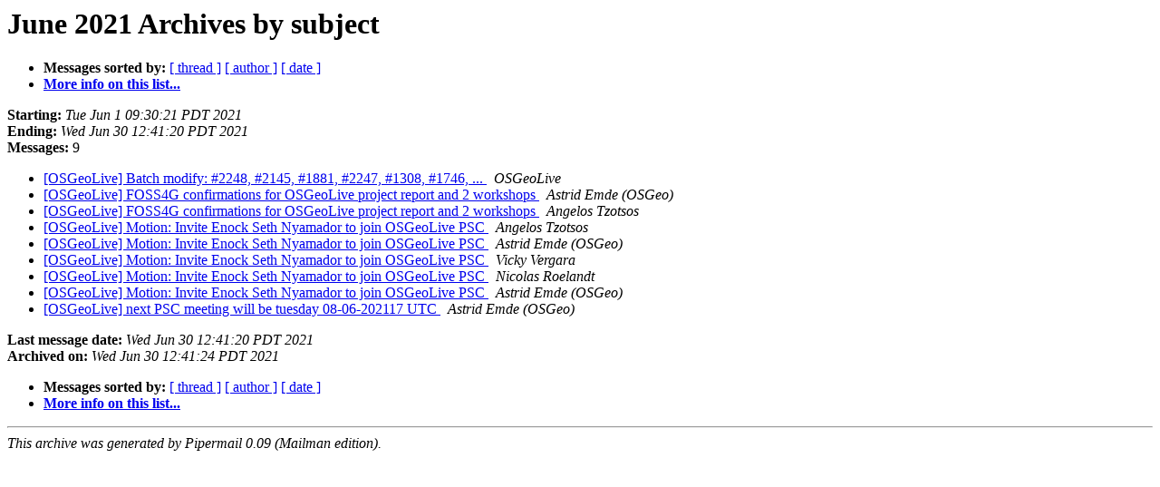

--- FILE ---
content_type: text/html
request_url: https://lists.osgeo.org/pipermail/osgeolive/2021-June/subject.html
body_size: 953
content:
<!DOCTYPE HTML PUBLIC "-//W3C//DTD HTML 4.01 Transitional//EN">
<HTML>
  <HEAD>
     <title>The osgeolive June 2021 Archive by subject</title>
     <META NAME="robots" CONTENT="noindex,follow">
     <META http-equiv="Content-Type" content="text/html; charset=us-ascii">
  </HEAD>
  <BODY BGCOLOR="#ffffff">
      <a name="start"></A>
      <h1>June 2021 Archives by subject</h1>
      <ul>
         <li> <b>Messages sorted by:</b>
	        <a href="thread.html#start">[ thread ]</a>
		
		<a href="author.html#start">[ author ]</a>
		<a href="date.html#start">[ date ]</a>

	     <li><b><a href="https://lists.osgeo.org/mailman/listinfo/osgeolive">More info on this list...
                    </a></b></li>
      </ul>
      <p><b>Starting:</b> <i>Tue Jun  1 09:30:21 PDT 2021</i><br>
         <b>Ending:</b> <i>Wed Jun 30 12:41:20 PDT 2021</i><br>
         <b>Messages:</b> 9<p>
     <ul>

<LI><A HREF="015456.html">[OSGeoLive] Batch modify: #2248, #2145, #1881, #2247, #1308, #1746, ...
</A><A NAME="15456">&nbsp;</A>
<I>OSGeoLive
</I>

<LI><A HREF="015461.html">[OSGeoLive] FOSS4G confirmations for OSGeoLive project report and 2 workshops
</A><A NAME="15461">&nbsp;</A>
<I>Astrid Emde (OSGeo)
</I>

<LI><A HREF="015462.html">[OSGeoLive] FOSS4G confirmations for OSGeoLive project report and 2 workshops
</A><A NAME="15462">&nbsp;</A>
<I>Angelos Tzotsos
</I>

<LI><A HREF="015457.html">[OSGeoLive] Motion: Invite Enock Seth Nyamador to join OSGeoLive PSC
</A><A NAME="15457">&nbsp;</A>
<I>Angelos Tzotsos
</I>

<LI><A HREF="015458.html">[OSGeoLive] Motion: Invite Enock Seth Nyamador to join OSGeoLive PSC
</A><A NAME="15458">&nbsp;</A>
<I>Astrid Emde (OSGeo)
</I>

<LI><A HREF="015459.html">[OSGeoLive] Motion: Invite Enock Seth Nyamador to join OSGeoLive PSC
</A><A NAME="15459">&nbsp;</A>
<I>Vicky Vergara
</I>

<LI><A HREF="015460.html">[OSGeoLive] Motion: Invite Enock Seth Nyamador to join OSGeoLive PSC
</A><A NAME="15460">&nbsp;</A>
<I>Nicolas Roelandt
</I>

<LI><A HREF="015463.html">[OSGeoLive] Motion: Invite Enock Seth Nyamador to join OSGeoLive PSC
</A><A NAME="15463">&nbsp;</A>
<I>Astrid Emde (OSGeo)
</I>

<LI><A HREF="015455.html">[OSGeoLive] next PSC meeting will be tuesday 08-06-202117 UTC
</A><A NAME="15455">&nbsp;</A>
<I>Astrid Emde (OSGeo)
</I>

    </ul>
    <p>
      <a name="end"><b>Last message date:</b></a> 
       <i>Wed Jun 30 12:41:20 PDT 2021</i><br>
    <b>Archived on:</b> <i>Wed Jun 30 12:41:24 PDT 2021</i>
    <p>
   <ul>
         <li> <b>Messages sorted by:</b>
	        <a href="thread.html#start">[ thread ]</a>
		
		<a href="author.html#start">[ author ]</a>
		<a href="date.html#start">[ date ]</a>
	     <li><b><a href="https://lists.osgeo.org/mailman/listinfo/osgeolive">More info on this list...
                    </a></b></li>
     </ul>
     <p>
     <hr>
     <i>This archive was generated by
     Pipermail 0.09 (Mailman edition).</i>
  </BODY>
</HTML>

